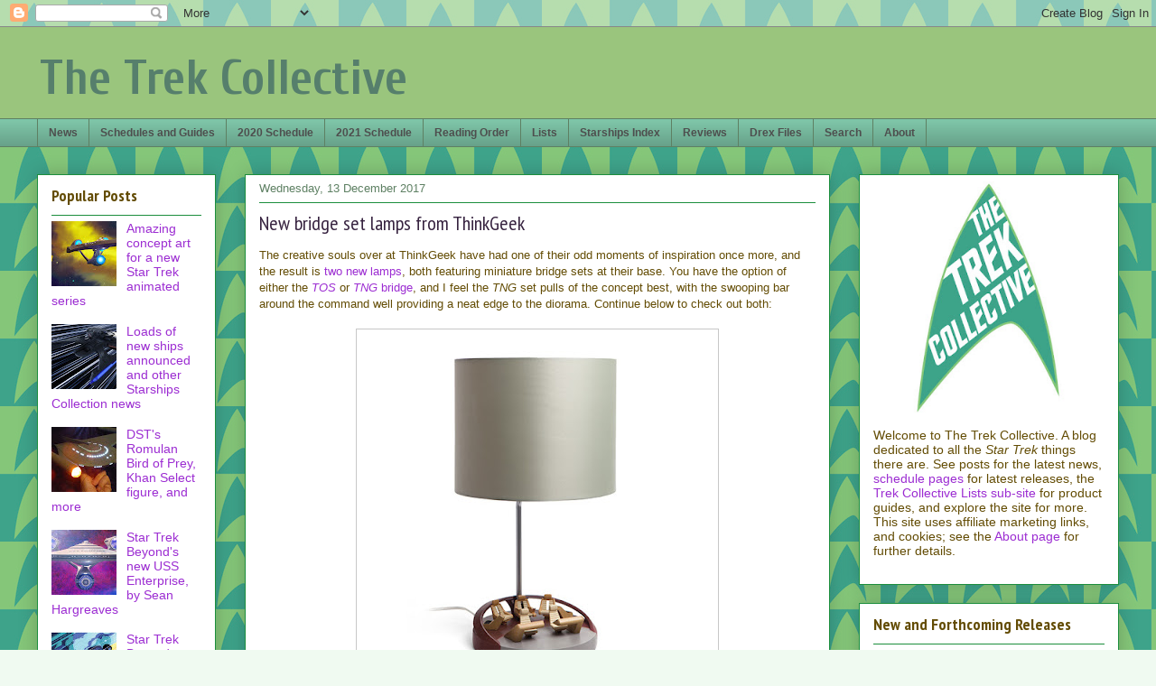

--- FILE ---
content_type: text/html; charset=utf-8
request_url: https://www.google.com/recaptcha/api2/aframe
body_size: 115
content:
<!DOCTYPE HTML><html><head><meta http-equiv="content-type" content="text/html; charset=UTF-8"></head><body><script nonce="C8MTvWL721HjE6AWuyI8mQ">/** Anti-fraud and anti-abuse applications only. See google.com/recaptcha */ try{var clients={'sodar':'https://pagead2.googlesyndication.com/pagead/sodar?'};window.addEventListener("message",function(a){try{if(a.source===window.parent){var b=JSON.parse(a.data);var c=clients[b['id']];if(c){var d=document.createElement('img');d.src=c+b['params']+'&rc='+(localStorage.getItem("rc::a")?sessionStorage.getItem("rc::b"):"");window.document.body.appendChild(d);sessionStorage.setItem("rc::e",parseInt(sessionStorage.getItem("rc::e")||0)+1);localStorage.setItem("rc::h",'1762078803576');}}}catch(b){}});window.parent.postMessage("_grecaptcha_ready", "*");}catch(b){}</script></body></html>